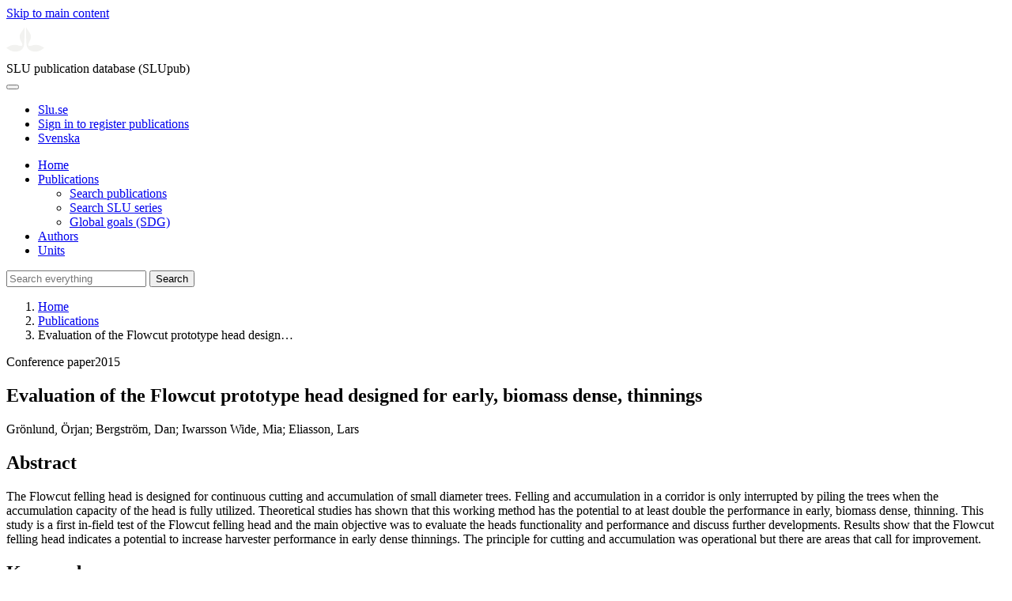

--- FILE ---
content_type: text/html; charset=UTF-8
request_url: https://publications.slu.se/?file=publ/show&id=68938
body_size: 4696
content:

<!DOCTYPE html>
<html lang="en">
<head>
    <meta charset="utf-8">
    <meta name="viewport" content="width=device-width, initial-scale=1, shrink-to-fit=no">

    <title>
    Evaluation of the Flowcut prototype head designed for early, biomass dense, thinnings | SLU publication database (SLUpub)    </title>

    <meta name="description" content="The Flowcut felling head is designed for continuous cutting and accumulation of small diameter trees. Felling and accumulation in a corridor is only ">
    <link rel="icon" sizes="16x16" href="/favicon.ico">
    <link rel="icon" href="/icon.svg" type="image/svg+xml">
    <link rel="apple-touch-icon" href="/apple-touch-icon.png">

    <link href="/assets/brand/css/bootstrap.min.css" rel="stylesheet">
    <link href="/assets/brand/css/fonts/fonts.css?v=ed816c8a-1a76-5c17-b497-0bd5dfefcc64" rel="stylesheet">
    <link href="/assets/brand/css/fontawesome/css/regular.min.css?v=ed816c8a-1a76-5c17-b497-0bd5dfefcc64" rel="stylesheet">
    <link href="/assets/brand/css/fontawesome/css/solid.min.css?v=ed816c8a-1a76-5c17-b497-0bd5dfefcc64" rel="stylesheet">
    <link href="/assets/brand/css/fontawesome/css/fontawesome.min.css?v=ed816c8a-1a76-5c17-b497-0bd5dfefcc64" rel="stylesheet">
    <link href="/assets/brand/css/style.css?v=ed816c8a-1a76-5c17-b497-0bd5dfefcc64" rel="stylesheet">
    <link href="/assets/brand/css/show.css?v=ed816c8a-1a76-5c17-b497-0bd5dfefcc64" rel="stylesheet"><link href="/assets/brand/css/publ-show.css?v=ed816c8a-1a76-5c17-b497-0bd5dfefcc64" rel="stylesheet">
    
    <link rel="schema.DC" href="http://purl.org/dc/elements/1.1/">
<meta name="DC.title" content="Evaluation of the Flowcut prototype head designed for early, biomass dense, thinnings">
<meta name="DC.date" content="2015" >
<meta name="DC.type" content="Conference paper">
<meta name="DC.type" content="Other academic">
<meta name="DC.description.abstract" content="The Flowcut felling head is designed for continuous cutting and accumulation of small diameter trees. Felling and accumulation in a corridor is only interrupted by piling the trees when the accumulation capacity of the head is fully utilized. Theoretical studies has shown that this working method has the potential to at least double the performance in early, biomass dense, thinning. This study is a first in-field test of the Flowcut felling head and the main objective was to evaluate the heads functionality and performance and discuss further developments. Results show that the Flowcut felling head indicates a potential to increase harvester performance in early dense thinnings. The principle for cutting and accumulation was operational but there are areas that call for improvement.">
<meta name="DC.identifier" content="https://res.slu.se/id/publ/68938">
<meta name="DC.creator" content="Grönlund, Örjan">
<meta name="DC.creator" content="Bergström, Dan">
<meta name="DC.creator" content="Iwarsson Wide, Mia">
<meta name="DC.creator" content="Eliasson, Lars">
<meta name="citation_title" content="Evaluation of the Flowcut prototype head designed for early, biomass dense, thinnings">
<meta name="citation_publication_date" content="2015">
<meta name="citation_author" content="Grönlund, Örjan">
<meta name="citation_author" content="Bergström, Dan">
<meta name="citation_author" content="Iwarsson Wide, Mia">
<meta name="citation_author" content="Eliasson, Lars">
<meta name="citation_conference_title" content="Proceedings of the 48th FORMEC Symposium 2015, Forest Engineering, Making a positive contributio">
<meta name="citation_isbn" content="978-3-900932-29-9">
<meta name="citation_abstract" content="The Flowcut felling head is designed for continuous cutting and accumulation of small diameter trees. Felling and accumulation in a corridor is only interrupted by piling the trees when the accumulation capacity of the head is fully utilized. Theoretical studies has shown that this working method has the potential to at least double the performance in early, biomass dense, thinning. This study is a first in-field test of the Flowcut felling head and the main objective was to evaluate the heads functionality and performance and discuss further developments. Results show that the Flowcut felling head indicates a potential to increase harvester performance in early dense thinnings. The principle for cutting and accumulation was operational but there are areas that call for improvement.">
<meta name="citation_public_url" content="https://res.slu.se/id/publ/68938">
<meta name="eprints.title" content="Evaluation of the Flowcut prototype head designed for early, biomass dense, thinnings">
<meta name="eprints.date" content="2015">
<meta name="eprints.type" content="Conference paper">
<meta name="eprints.type" content="Other academic">
<meta name="eprints.abstract" content="The Flowcut felling head is designed for continuous cutting and accumulation of small diameter trees. Felling and accumulation in a corridor is only interrupted by piling the trees when the accumulation capacity of the head is fully utilized. Theoretical studies has shown that this working method has the potential to at least double the performance in early, biomass dense, thinning. This study is a first in-field test of the Flowcut felling head and the main objective was to evaluate the heads functionality and performance and discuss further developments. Results show that the Flowcut felling head indicates a potential to increase harvester performance in early dense thinnings. The principle for cutting and accumulation was operational but there are areas that call for improvement.">
<meta name="eprints.isbn" content="978-3-900932-29-9">
<meta name="eprints.identifier" content="https://res.slu.se/id/publ/68938">
<meta name="eprints.creators_name" content="Grönlund, Örjan">
<meta name="eprints.creators_name" content="Bergström, Dan">
<meta name="eprints.creators_name" content="Iwarsson Wide, Mia">
<meta name="eprints.creators_name" content="Eliasson, Lars">
<link rel="canonical" href="https://publications.slu.se/?file=publ/show&id=68938">
<meta property="og:title" content="Evaluation of the Flowcut prototype head designed for early, biomass dense, thinnings">
<meta property="og:type" content="article">
<meta property="og:url" content="https://publications.slu.se/?file=publ/show&id=68938">
<meta property="og:image" content="https://publications.slu.se/apple-touch-icon.png">
<meta property="og:site_name" content="SLU publication database (SLUpub)">
</head>
<body>
    <a class="skip-to-main-link" href="#main">Skip to main content</a>

    <header>
    <div class="container-fluid p-0">
        <div class="row g-0">
            <div class="col-12 col-lg-10 offset-lg-2 col-xxl-9 offset-xxl-3 d-flex">
                <div class="logotype">
                    <svg id="sluMainLogo" xmlns="http://www.w3.org/2000/svg" viewBox="-0 -152 848.43 848.44" width="48" aria-labelledby="sluMainLogoTitle" role="img">
  <title id="sluMainLogoTitle">Swedish University of Agricultural Sciences</title>
  <style>
    #sluMainLogo path { fill: #f2f2f0 }
  </style>
  <g>
    <path d="M867.56,474.7c-58.43,38.71-114,84.5-198.51,84.5-97.68,0-179.9-45.22-195.65-143.29-11.46-71.49-12.89-261.41-12.89-325.85V15.78h1.43c38.67,80.27,107.42,128,107.42,210.78,0,41-13.46,67.55-33.8,106.55-10.6,20.35-26.36,46.35-26.36,70.37,0,14.13,6.59,27.69,30.94,27.69,47.84,0,74.77-24.86,136.93-24.86,71,0,121.75,25.71,190.49,66.69v1.7Z" transform="translate(-19.13 -15.78)" />
    <path d="M19.13,473c68.75-41,119.45-66.69,190.5-66.69,62.16,0,89.08,24.86,136.92,24.86,24.35,0,30.94-13.56,30.94-27.69,0-24-15.75-50-26.35-70.37-20.34-39-33.8-65.57-33.8-106.55,0-82.8,68.75-130.51,107.42-210.78h1.43V89.5c0,65-1.43,254.92-12.89,326.41C397.54,514,315.33,559.2,217.65,559.2c-84.51,0-140.08-45.79-198.52-84.5V473Z" transform="translate(-19.13 -15.78)" />
  </g>
</svg>
                </div>
                <span class="align-self-end global-heading">SLU publication database (SLUpub)</span>
            </div>
        </div>
    </div>

    <!-- Matomo Cloud -->
    <script>
        var _paq = window._paq = window._paq || [];
        /* tracker methods like "setCustomDimension" should be called before "trackPageView" */
        _paq.push(['trackPageView']);
        _paq.push(['enableLinkTracking']);
        (function() {
            var u="https://slu.matomo.cloud/";
            _paq.push(['setTrackerUrl', u+'matomo.php']);
            _paq.push(['setSiteId', '3']);
            var d=document, g=d.createElement('script'), s=d.getElementsByTagName('script')[0];
            g.async=true; g.src='//cdn.matomo.cloud/slu.matomo.cloud/matomo.js'; s.parentNode.insertBefore(g,s);
        })();
    </script>
    <!-- End Matomo Code -->
</header>

<div class="container-fluid p-0">
    <div class="navigation" id="navContainer">
        <div class="row g-0">
            <div class="col-12 col-lg-10 offset-lg-2 col-xxl-9 offset-xxl-3">
                <nav class="navbar navbar-right navbar-expand-md" aria-label="Main">
                    <div class="container-fluid">
                        <button class="navbar-toggler ms-auto" id="navToggler" type="button" data-bs-toggle="collapse" data-bs-target="#navContent" aria-controls="navContent" aria-expanded="false" aria-label="Toggle navigation">
                            <span class="fa-solid fa-bars" aria-hidden="true"></span>
                        </button>
                        <div class="navbar-collapse navigation-items" id="navContent">
                            <div class="external-links">
                                <ul>
                                    <li>
                                        <a href="https://www.slu.se/">Slu.se</a>
                                    </li>
                                    <li>
                                        <a href="https://slupub.slu.se/">Sign in to register publications</a>
                                    </li>
                                    <li class="text-nowrap"><a href="/?file=publ%2Fshow&id=68938&lang=se"><span class="fa-solid fa-globe me-2 me-md-1" aria-hidden="true"></span>Svenska</a></li>                                </ul>
                            </div>
                            <ul class="navbar-nav">
                                <li class="nav-item">
                                    <a class="nav-link " href="/?file=search/main&lang=en" tabindex="0">Home</a>
                                </li>
                                <li class="nav-item dropdown">
                                    <a class="nav-link dropdown-toggle active" href="/?file=publ/search&lang=en" id="navbarDropdownMenuLink" role="button" tabindex="0" data-bs-toggle="dropdown" aria-expanded="false">
                                        Publications                                    </a>
                                    <ul class="dropdown-menu m-0 pt-0" aria-labelledby="navbarDropdownMenuLink">
                                        <li><a class="dropdown-item ps-3 active" href="/?file=publ/search&lang=en">Search publications</a></li>
                                        <li><a class="dropdown-item ps-3 " href="/?file=jour/search&lang=en">Search SLU series</a></li>
                                        <li><a class="dropdown-item ps-3 " href="/?file=sdg/search&lang=en">Global goals (SDG)</a></li>
                                    </ul>
                                </li>
                                <li class="nav-item">
                                    <a class="nav-link " href="/?file=pers/search&lang=en" tabindex="0">Authors</a>
                                </li>
                                <li class="nav-item">
                                    <a class="nav-link " href="/?file=orga/search&lang=en" tabindex="0">Units</a>
                                </li>
                            </ul>
                                                            <form class="d-flex">
                                    <input type="hidden" name="file" value="search/main">
                                    <input type="hidden" name="lang" value="en">
                                    <input class="flex-fill form-input" id="navbar_input_q" name="q" placeholder="Search everything" type="search" aria-labelledby="search-button">
                                    <button class="search-button" id="search-button" type="submit">
                                        <span class="sr-only">Search</span>
                                        <span class="fa-solid fa-magnifying-glass" aria-hidden="true"></span>
                                    </button>
                                </form>
                                                    </div>
                    </div>
                </nav>
            </div>
        </div>
    </div>
    <nav class="breadcrumbs d-none d-md-block py-md-1" aria-label="Breadcrumb">
        <div class="row g-0">
            <div class="col-12 col-lg-10 offset-lg-2 col-xxl-9 offset-xxl-3">
                                    <ol class="m-0">
                        <li><a href="/?file=search/main&lang=en">Home</a></li>
                                                    <li><a href="/?file=publ/search&lang=en">Publications</a></li>
                            <li><span aria-current="page">Evaluation of the Flowcut prototype head design&hellip;</span></li>
                                            </ol>
                            </div>
        </div>
    </nav>
</div>

    <main id="main">
        <section class="search-hit px-3" aria-labelledby="landingPageHeading">
    <div class="container-fluid p-0">
        <div class="row align-items-start g-3 mt-0">
            <div class="col-12 col-lg-8 offset-lg-2 col-xxl-6 offset-xxl-3 mt-0">
                <div class="row g-0 mt-0">
                    <div class="banner panel search-hit-card col p-3 p-md-4">
                        <p class="subheading mb-1">
                            <span>Conference paper</span><span class="vr"></span><span>2015</span>                        </p>
                        <h1 class="mb-2" id="landingPageHeading">Evaluation of the Flowcut prototype head designed for early, biomass dense, thinnings</h1>
                        <p class="primary">
                            Grönlund, Örjan;  Bergström, Dan;  Iwarsson Wide, Mia;  Eliasson, Lars                        </p>
                    </div>
                </div>
                                <div class="row">
                    <div class="col text-column">
                                                    <h2 class="discreet">Abstract</h2>
                            <p>The Flowcut felling head is designed for continuous cutting and accumulation of small diameter trees. Felling and accumulation in a corridor is only interrupted by piling the trees when the accumulation capacity of the head is fully utilized. Theoretical studies has shown that this working method has the potential to at least double the performance in early, biomass dense, thinning. This study is a first in-field test of the Flowcut felling head and the main objective was to evaluate the heads functionality and performance and discuss further developments. Results show that the Flowcut felling head indicates a potential to increase harvester performance in early dense thinnings. The principle for cutting and accumulation was operational but there are areas that call for improvement.</p>
                                                    <h2 class="discreet">Keywords</h2>
                            <p>
                                pre-commercial thinning;  fuel wood;  first thinning;  time studies;  felling head;  bioenergy                            </p>
                        
                                                    <h2 class="discreet">Published in</h2>
                            <p>
                                Title: Forest Engineering: "Making a positive contribution". Abstracts and proceedings of the 48th Symposiom on forest mechanization. Linz, Austria 2015<br>Publisher: University of Natural Resources and Life Sciences<br>                            </p>
                        
                                                    <h2 class="discreet">Conference</h2>
                            <p>Proceedings of the 48th FORMEC Symposium 2015, Forest Engineering, Making a positive contributio</p>
                        
                        <h2 class="discreet">SLU Authors</h2><ul class="p-0"><li class="d-block"><article class="mb-3"><h3><a href="/?file=pers/show&sort=PY%20desc,slu_last_update%20desc&cid=350005&lang=en">Bergström, Dan</a></h3><ul class="fa-ul ms-4"><li class="affl"><span class="fa-li"><i class="fa-regular fa-caret-right"></i></span><a href="/?file=orga/show&cid=259094056&lang=en">Department of Forest Biomaterials and Technology</a>, Swedish University of Agricultural Sciences<br></li></ul></article></li><li class="d-block"><article class="mb-3"><h3>Eliasson, Lars</h3><ul class="fa-ul ms-4"><li class="affl"><span class="fa-li"><i class="fa-regular fa-caret-right"></i></span>Forestry Research Institute of Sweden, Skogforsk</li></ul></article></li></ul>
                        
                        
                                                    <h2 class="discreet">UKÄ Subject classification</h2>
                            <p>
                                Forest Science<br>                            </p>
                        
                        
                                                    <h2 class="discreet">Publication identifier</h2>
                            <ul class="list-unstyled">
                                                                <li>ISBN: 978-3-900932-29-9</li>                                                            </ul>
                        
                                                    <h2 class="discreet">Permanent link to this page (URI)</h2>
                            <p>https://res.slu.se/id/publ/68938</p>
                                            </div>
                </div>
            </div>
                    </div>
    </div>
</section>

    </main>

    <footer class="px-3">
    <div class="container-fluid p-0">
        <div class="row g-0">
            <div class="col-12 col-lg-4 offset-lg-2 col-xxl-3 offset-xxl-3">
                <h2>Feedback and Support</h2>
                <ul class="list-unstyled">
                    <li>
                        <a class="dark-bg" href="mailto:library@slu.se">Email: library@slu.se</a>
                    </li>
                    <li>
                        <a class="dark-bg" href="https://www.slu.se/en/library/publish/register-and-publish-in-slus-publication-database/">Guide for registering and publishing</a>
                    </li>
                </ul>
            </div>
            <div class="col-12 col-lg-4 col-xxl-3">
                <h2>SLU publication database search</h2>
                <ul class="list-unstyled">
                    <li>
                        <a class="dark-bg" href="https://www.slu.se/en/library/contact/processing-of-personal-data/">Privacy</a>
                    </li>
                    <li>
                        <a class="dark-bg" href="https://www.slu.se/en/library/contact/accessibility-statement/">Accessibility</a>
                    </li>
                    <li>
                        <a class="dark-bg" href="/?file=misc/about&lang=en">About SLU publication database search</a>
                    </li>
                </ul>
            </div>
        </div>
    </div>

    <!-- Git Info -->
    
</footer>

    <script src="/assets/brand/js/bootstrap.bundle.min.js"></script>     <script src="/assets/brand/js/group-digits.js?v=ed816c8a-1a76-5c17-b497-0bd5dfefcc64"></script>
    <script>
        const navToggler = document.getElementById('navToggler');
        navToggler.classList.add('collapsed');
        navToggler.addEventListener('click', function () {
            document.getElementById('navContainer').classList.toggle('expanded');
        });
        document.getElementById('navContent').classList.add('collapse');
        Array.from(document.getElementsByClassName('js-group-digits')).forEach(e => groupDigits(e));
        var popoverTriggerList = [].slice.call(document.querySelectorAll('[data-bs-toggle="popover"]'));
        var popoverList = popoverTriggerList.map(function (popoverTriggerEl) {
            return new bootstrap.Popover(popoverTriggerEl);
        });
    </script>
</body>
</html>
